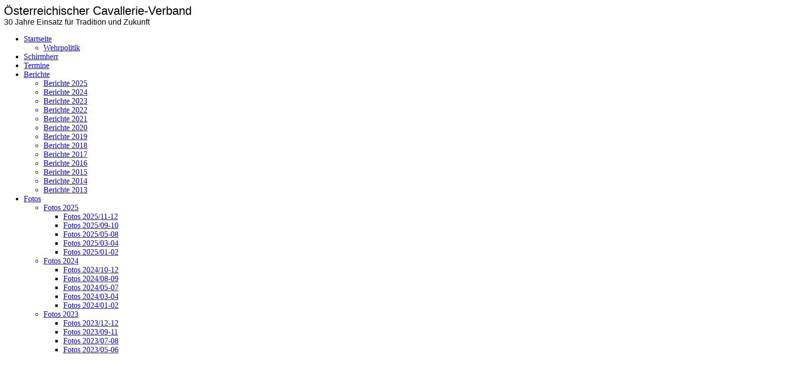

--- FILE ---
content_type: text/html; charset=utf-8
request_url: https://www.cavallerie-verband.at/Startseite/
body_size: 68262
content:
<!DOCTYPE html><html lang="de"><head><meta http-equiv="Content-Type" content="text/html; charset=UTF-8"><title>Österreichischer Cavallerie Verband - Startseite</title><meta name="description" content="Österreichs Kavallerie Traditionsverbände"><meta name="keywords" content="Tradition, Kavallerie, Österreich-Ungarn, Monarchie"><link href="https://www.cavallerie-verband.at/Startseite/" rel="canonical"><meta content="Österreichischer Cavallerie Verband - Startseite" property="og:title"><meta content="website" property="og:type"><meta content="https://www.cavallerie-verband.at/Startseite/" property="og:url"><meta content="https://www.cavallerie-verband.at/.cm4all/uproc.php/0/Alle_Seiten_Kopfteil/logogold4_180.jpg" property="og:image"/><script>
              window.beng = window.beng || {};
              window.beng.env = {
                language: "en",
                country: "US",
                mode: "deploy",
                context: "page",
                pageId: "000000227696",
                pageLanguage: "de",
                skeletonId: "",
                scope: "1491830",
                isProtected: false,
                navigationText: "Startseite",
                instance: "1",
                common_prefix: "https://web.w4ysites.com",
                design_common: "https://web.w4ysites.com/beng/designs/",
                design_template: "sys/cm_dh_083",
                path_design: "https://web.w4ysites.com/beng/designs/data/sys/cm_dh_083/",
                path_res: "https://web.w4ysites.com/res/",
                path_bengres: "https://web.w4ysites.com/beng/res/",
                masterDomain: "",
                preferredDomain: "",
                preprocessHostingUri: function(uri) {
                  
                    return uri || "";
                  
                },
                hideEmptyAreas: false
              };
            </script><script xmlns="http://www.w3.org/1999/xhtml" src="https://web.w4ysites.com/cm4all-beng-proxy/beng-proxy.js"></script><link xmlns="http://www.w3.org/1999/xhtml" rel="stylesheet" href="https://web.w4ysites.com/.cm4all/e/static/3rdparty/font-awesome/css/font-awesome.min.css"></link><link rel="stylesheet" type="text/css" href="https://web.w4ysites.com/.cm4all/res/static/libcm4all-js-widget/3.89.7/css/widget-runtime.css" />
<link rel="stylesheet" type="text/css" href="https://web.w4ysites.com/.cm4all/res/static/beng-editor/5.3.130/css/deploy.css" />
<link rel="stylesheet" type="text/css" href="https://web.w4ysites.com/.cm4all/res/static/libcm4all-js-widget/3.89.7/css/slideshow-common.css" />
<script src="https://web.w4ysites.com/.cm4all/res/static/jquery-1.7/jquery.js"></script><script src="https://web.w4ysites.com/.cm4all/res/static/prototype-1.7.3/prototype.js"></script><script src="https://web.w4ysites.com/.cm4all/res/static/jslib/1.4.1/js/legacy.js"></script><script src="https://web.w4ysites.com/.cm4all/res/static/libcm4all-js-widget/3.89.7/js/widget-runtime.js"></script>
<script src="https://web.w4ysites.com/.cm4all/res/static/libcm4all-js-widget/3.89.7/js/slideshow-common.js"></script>
<script src="https://web.w4ysites.com/.cm4all/res/static/beng-editor/5.3.130/js/deploy.js"></script>
<script type="text/javascript" src="https://web.w4ysites.com/.cm4all/uro/assets/js/uro-min.js"></script><link href="https://web.w4ysites.com/.cm4all/designs/static/sys/cm_dh_083/1707177605.39/css/main.css" rel="stylesheet" type="text/css"><meta name="viewport" content="width=device-width, initial-scale=1"><link href="https://web.w4ysites.com/.cm4all/designs/static/sys/cm_dh_083/1707177605.39/css/responsive.css" rel="stylesheet" type="text/css"><link href="https://web.w4ysites.com/.cm4all/designs/static/sys/cm_dh_083/1707177605.39/css/cm-templates-global-style.css" rel="stylesheet" type="text/css"><script type="text/javascript" src="https://web.w4ysites.com/.cm4all/designs/static/sys/cm_dh_083/1707177605.39/js/effects.js"></script><script type="text/javascript" src="https://web.w4ysites.com/.cm4all/designs/static/sys/cm_dh_083/1707177605.39/js/cm_template-focus-point.js"></script><link href="/.cm4all/handler.php/vars.css?v=20260121213235" type="text/css" rel="stylesheet"><style type="text/css">.cm-logo {background-image: url("/.cm4all/uproc.php/0/Alle_Seiten_Kopfteil/.Logo_August2021.JPG/picture-1200?_=17c0e967d60");
        background-position: 100% 50%;
background-size: auto 100%;
background-repeat: no-repeat;
      }</style><script type="text/javascript">window.cmLogoWidgetId = "W4YPRD_cm4all_com_widgets_Logo_2878134";
            window.cmLogoGetCommonWidget = function (){
                return new cm4all.Common.Widget({
            base    : "/Startseite/index.php/",
            session : "",
            frame   : "",
            path    : "W4YPRD_cm4all_com_widgets_Logo_2878134"
        })
            };
            window.logoConfiguration = {
                "cm-logo-x" : "100%",
        "cm-logo-y" : "50%",
        "cm-logo-v" : "2.0",
        "cm-logo-w" : "auto",
        "cm-logo-h" : "100%",
        "cm-logo-di" : "sys/cm_dh_083",
        "cm-logo-u" : "uro-service://",
        "cm-logo-k" : "%7B%22serviceId%22%3A%220%22%2C%22path%22%3A%22%2FAlle_Seiten_Kopfteil%22%2C%22name%22%3A%22Logo_August2021.JPG%22%2C%22type%22%3A%22image%2Fjpeg%22%2C%22size%22%3A%2236542%22%2C%22start%22%3A%2217c0e967d60%22%2C%22width%22%3A%22292%22%2C%22height%22%3A%22381%22%7D",
        "cm-logo-bc" : "",
        "cm-logo-ln" : "",
        "cm-logo-ln$" : "",
        "cm-logo-hi" : false
        ,
        _logoBaseUrl : "uro-service:\/\/",
        _logoPath : "%7B%22serviceId%22%3A%220%22%2C%22path%22%3A%22%2FAlle_Seiten_Kopfteil%22%2C%22name%22%3A%22Logo_August2021.JPG%22%2C%22type%22%3A%22image%2Fjpeg%22%2C%22size%22%3A%2236542%22%2C%22start%22%3A%2217c0e967d60%22%2C%22width%22%3A%22292%22%2C%22height%22%3A%22381%22%7D"
        };
          jQuery(document).ready(function() {
            var logoElement = jQuery(".cm-logo");
            logoElement.attr("role", "img");
            logoElement.attr("tabindex", "0");
            logoElement.attr("aria-label", "logo");
          });
        </script><link rel="shortcut icon" type="image/png" href="/.cm4all/sysdb/favicon/icon-32x32_d870487.png"/><link rel="shortcut icon" sizes="196x196" href="/.cm4all/sysdb/favicon/icon-196x196_d870487.png"/><link rel="apple-touch-icon" sizes="180x180" href="/.cm4all/sysdb/favicon/icon-180x180_d870487.png"/><link rel="apple-touch-icon" sizes="120x120" href="/.cm4all/sysdb/favicon/icon-120x120_d870487.png"/><link rel="apple-touch-icon" sizes="152x152" href="/.cm4all/sysdb/favicon/icon-152x152_d870487.png"/><link rel="apple-touch-icon" sizes="76x76" href="/.cm4all/sysdb/favicon/icon-76x76_d870487.png"/><meta name="msapplication-square70x70logo" content="/.cm4all/sysdb/favicon/icon-70x70_d870487.png"/><meta name="msapplication-square150x150logo" content="/.cm4all/sysdb/favicon/icon-150x150_d870487.png"/><meta name="msapplication-square310x310logo" content="/.cm4all/sysdb/favicon/icon-310x310_d870487.png"/><link rel="shortcut icon" type="image/png" href="/.cm4all/sysdb/favicon/icon-48x48_d870487.png"/><link rel="shortcut icon" type="image/png" href="/.cm4all/sysdb/favicon/icon-96x96_d870487.png"/><style id="cm_table_styles"></style><style id="cm_background_queries"></style><script type="application/x-cm4all-cookie-consent" data-code=""></script></head><body ondrop="return false;" class=" device-desktop cm-deploy cm-deploy-342 cm-deploy-4x"><div class="cm-background" data-cm-qa-bg="image"></div><div class="cm-background-video" data-cm-qa-bg="video"></div><div class="cm-background-effects" data-cm-qa-bg="effect"></div><div class="page_wrapper cm-templates-container"><div class="head_wrapper cm_can_be_empty"><div class="cm_can_be_empty cm-logo" id="logo"></div><div class="title_wrapper cm_can_be_empty cm-templates-title-container"><div class="title cm_can_be_empty cm-templates-heading__title" id="title" style=""><span style="font-family: Verdana, Verdana, Geneva, sans-serif; font-size: x-large;">Österreichischer Cavallerie-Verband</span><br></div><div class="subtitle cm_can_be_empty cm-templates-heading__subtitle" id="subtitle" style=""><span style="font-family: Verdana, Verdana, Geneva, sans-serif; font-size: medium;">30 Jahre Einsatz für Tradition und Zukunft</span></div></div></div><div class="mobile_navigation"><a href="javascript:void(0);"></a></div><div class="navigation_wrapper cm_with_forcesub" id="cm_navigation"><ul id="cm_mainnavigation"><li id="cm_navigation_pid_227696" class="cm_current cm_has_subnavigation"><a title="Startseite" href="/Startseite/" class="cm_anchor">Startseite</a><ul class="cm_subnavigation" id="cm_subnavigation_pid_227696"><li id="cm_navigation_pid_692056"><a title="Wehrpolitik" href="/Startseite/Wehrpolitik/" class="cm_anchor">Wehrpolitik</a></li></ul></li><li id="cm_navigation_pid_227693"><a title="Schirmherr" href="/Schirmherr/" class="cm_anchor">Schirmherr</a></li><li id="cm_navigation_pid_627946"><a title="Termine" href="/Termine/" class="cm_anchor">Termine</a></li><li id="cm_navigation_pid_227708" class="cm_has_subnavigation"><a title="Berichte" href="/Berichte/" class="cm_anchor">Berichte</a><ul class="cm_subnavigation" id="cm_subnavigation_pid_227708"><li id="cm_navigation_pid_1060200"><a title="Berichte 2025" href="/Berichte/Berichte-2025/" class="cm_anchor">Berichte 2025</a></li><li id="cm_navigation_pid_1015439"><a title="Berichte 2024" href="/Berichte/Berichte-2024/" class="cm_anchor">Berichte 2024</a></li><li id="cm_navigation_pid_976348"><a title="Berichte 2023" href="/Berichte/Berichte-2023/" class="cm_anchor">Berichte 2023</a></li><li id="cm_navigation_pid_947226"><a title="Berichte 2022" href="/Berichte/Berichte-2022/" class="cm_anchor">Berichte 2022</a></li><li id="cm_navigation_pid_903205"><a title="Berichte 2021" href="/Berichte/Berichte-2021/" class="cm_anchor">Berichte 2021</a></li><li id="cm_navigation_pid_831934"><a title="Berichte 2020" href="/Berichte/Berichte-2020/" class="cm_anchor">Berichte 2020</a></li><li id="cm_navigation_pid_727367"><a title="Berichte 2019" href="/Berichte/Berichte-2019/" class="cm_anchor">Berichte 2019</a></li><li id="cm_navigation_pid_628057"><a title="Berichte 2018" href="/Berichte/Berichte-2018/" class="cm_anchor">Berichte 2018</a></li><li id="cm_navigation_pid_628058"><a title="Berichte 2017" href="/Berichte/Berichte-2017/" class="cm_anchor">Berichte 2017</a></li><li id="cm_navigation_pid_632048"><a title="Berichte 2016" href="/Berichte/Berichte-2016/" class="cm_anchor">Berichte 2016</a></li><li id="cm_navigation_pid_628060"><a title="Berichte 2015" href="/Berichte/Berichte-2015/" class="cm_anchor">Berichte 2015</a></li><li id="cm_navigation_pid_628061"><a title="Berichte 2014" href="/Berichte/Berichte-2014/" class="cm_anchor">Berichte 2014</a></li><li id="cm_navigation_pid_628062"><a title="Berichte 2013" href="/Berichte/Berichte-2013/" class="cm_anchor">Berichte 2013</a></li></ul></li><li id="cm_navigation_pid_227694" class="cm_has_subnavigation"><a title="Fotos" href="/Fotos/" class="cm_anchor">Fotos</a><ul class="cm_subnavigation" id="cm_subnavigation_pid_227694"><li id="cm_navigation_pid_1060201" class="cm_has_subnavigation"><a title="Fotos 2025" href="/Fotos/Fotos-2025/" class="cm_anchor">Fotos 2025</a><ul class="cm_subnavigation" id="cm_subnavigation_pid_1060201"><li id="cm_navigation_pid_1091185"><a title="Fotos 2025/11-12" href="/Fotos/Fotos-2025/Fotos-202511-12/" class="cm_anchor">Fotos 2025/11-12</a></li><li id="cm_navigation_pid_1086270"><a title="Fotos 2025/09-10" href="/Fotos/Fotos-2025/Fotos-202509-10/" class="cm_anchor">Fotos 2025/09-10</a></li><li id="cm_navigation_pid_1071723"><a title="Fotos 2025/05-08" href="/Fotos/Fotos-2025/Fotos-202505-08/" class="cm_anchor">Fotos 2025/05-08</a></li><li id="cm_navigation_pid_1068598"><a title="Fotos 2025/03-04" href="/Fotos/Fotos-2025/Fotos-202503-04/" class="cm_anchor">Fotos 2025/03-04</a></li><li id="cm_navigation_pid_1060202"><a title="Fotos 2025/01-02" href="/Fotos/Fotos-2025/Fotos-202501-02/" class="cm_anchor">Fotos 2025/01-02</a></li></ul></li><li id="cm_navigation_pid_1015440" class="cm_has_subnavigation"><a title="Fotos 2024" href="/Fotos/Fotos-2024/" class="cm_anchor">Fotos 2024</a><ul class="cm_subnavigation" id="cm_subnavigation_pid_1015440"><li id="cm_navigation_pid_1051084"><a title="Fotos 2024/10-12" href="/Fotos/Fotos-2024/Fotos-202410-12/" class="cm_anchor">Fotos 2024/10-12</a></li><li id="cm_navigation_pid_1041197"><a title="Fotos 2024/08-09" href="/Fotos/Fotos-2024/Fotos-202408-09/" class="cm_anchor">Fotos 2024/08-09</a></li><li id="cm_navigation_pid_1033276"><a title="Fotos 2024/05-07" href="/Fotos/Fotos-2024/Fotos-202405-07/" class="cm_anchor">Fotos 2024/05-07</a></li><li id="cm_navigation_pid_1024654"><a title="Fotos 2024/03-04" href="/Fotos/Fotos-2024/Fotos-202403-04/" class="cm_anchor">Fotos 2024/03-04</a></li><li id="cm_navigation_pid_1015441"><a title="Fotos 2024/01-02" href="/Fotos/Fotos-2024/Fotos-202401-02/" class="cm_anchor">Fotos 2024/01-02</a></li></ul></li><li id="cm_navigation_pid_976349" class="cm_has_subnavigation"><a title="Fotos 2023" href="/Fotos/Fotos-2023/" class="cm_anchor">Fotos 2023</a><ul class="cm_subnavigation" id="cm_subnavigation_pid_976349"><li id="cm_navigation_pid_1011513"><a title="Fotos 2023/12-12" href="/Fotos/Fotos-2023/Fotos-202312-12/" class="cm_anchor">Fotos 2023/12-12</a></li><li id="cm_navigation_pid_1005867"><a title="Fotos 2023/09-11" href="/Fotos/Fotos-2023/Fotos-202309-11/" class="cm_anchor">Fotos 2023/09-11</a></li><li id="cm_navigation_pid_994920"><a title="Fotos 2023/07-08" href="/Fotos/Fotos-2023/Fotos-202307-08/" class="cm_anchor">Fotos 2023/07-08</a></li><li id="cm_navigation_pid_987961"><a title="Fotos 2023/05-06" href="/Fotos/Fotos-2023/Fotos-202305-06/" class="cm_anchor">Fotos 2023/05-06</a></li><li id="cm_navigation_pid_983576"><a title="Fotos 2023/04-04" href="/Fotos/Fotos-2023/Fotos-202304-04/" class="cm_anchor">Fotos 2023/04-04</a></li><li id="cm_navigation_pid_976350"><a title="Fotos 2023/01-03" href="/Fotos/Fotos-2023/Fotos-202301-03/" class="cm_anchor">Fotos 2023/01-03</a></li></ul></li><li id="cm_navigation_pid_947227" class="cm_has_subnavigation"><a title="Fotos 2022" href="/Fotos/Fotos-2022/" class="cm_anchor">Fotos 2022</a><ul class="cm_subnavigation" id="cm_subnavigation_pid_947227"><li id="cm_navigation_pid_970324"><a title="Fotos 2022/11-12" href="/Fotos/Fotos-2022/Fotos-202211-12/" class="cm_anchor">Fotos 2022/11-12</a></li><li id="cm_navigation_pid_968389"><a title="Fotos 2022/10-10" href="/Fotos/Fotos-2022/Fotos-202210-10/" class="cm_anchor">Fotos 2022/10-10</a></li><li id="cm_navigation_pid_964606"><a title="Fotos 2022/08-09" href="/Fotos/Fotos-2022/Fotos-202208-09/" class="cm_anchor">Fotos 2022/08-09</a></li><li id="cm_navigation_pid_961750"><a title="Fotos 2022/06-07" href="/Fotos/Fotos-2022/Fotos-202206-07/" class="cm_anchor">Fotos 2022/06-07</a></li><li id="cm_navigation_pid_958481"><a title="Fotos 2022/05-05" href="/Fotos/Fotos-2022/Fotos-202205-05/" class="cm_anchor">Fotos 2022/05-05</a></li><li id="cm_navigation_pid_956422"><a title="Fotos 2022/04-04 (2)" href="/Fotos/Fotos-2022/Fotos-202204-04-2/" class="cm_anchor">Fotos 2022/04-04 (2)</a></li><li id="cm_navigation_pid_954645"><a title="Fotos 2022/04-04 (1)" href="/Fotos/Fotos-2022/Fotos-202204-04-1/" class="cm_anchor">Fotos 2022/04-04 (1)</a></li><li id="cm_navigation_pid_947228"><a title="Fotos 2022/03-03" href="/Fotos/Fotos-2022/Fotos-202203-03/" class="cm_anchor">Fotos 2022/03-03</a></li><li id="cm_navigation_pid_953467"><a title="Fotos 2022/01-02" href="/Fotos/Fotos-2022/Fotos-202201-02/" class="cm_anchor">Fotos 2022/01-02</a></li></ul></li><li id="cm_navigation_pid_911490" class="cm_has_subnavigation"><a title="Fotos 2021" href="/Fotos/Fotos-2021/" class="cm_anchor">Fotos 2021</a><ul class="cm_subnavigation" id="cm_subnavigation_pid_911490"><li id="cm_navigation_pid_941480"><a title="Fotos 2021/11-12" href="/Fotos/Fotos-2021/Fotos-202111-12/" class="cm_anchor">Fotos 2021/11-12</a></li><li id="cm_navigation_pid_938186"><a title="Fotos 2021/10-10" href="/Fotos/Fotos-2021/Fotos-202110-10/" class="cm_anchor">Fotos 2021/10-10</a></li><li id="cm_navigation_pid_936309"><a title="Fotos 2021/07-09" href="/Fotos/Fotos-2021/Fotos-202107-09/" class="cm_anchor">Fotos 2021/07-09</a></li><li id="cm_navigation_pid_930545"><a title="Fotos 2021/01-06" href="/Fotos/Fotos-2021/Fotos-202101-06/" class="cm_anchor">Fotos 2021/01-06</a></li></ul></li><li id="cm_navigation_pid_834714" class="cm_has_subnavigation"><a title="Fotos 2020" href="/Fotos/Fotos-2020/" class="cm_anchor">Fotos 2020</a><ul class="cm_subnavigation" id="cm_subnavigation_pid_834714"><li id="cm_navigation_pid_834715"><a title="Fotos 2020/01-12" href="/Fotos/Fotos-2020/Fotos-202001-12/" class="cm_anchor">Fotos 2020/01-12</a></li></ul></li><li id="cm_navigation_pid_727365" class="cm_has_subnavigation"><a title="Fotos 2019" href="/Fotos/Fotos-2019/" class="cm_anchor">Fotos 2019</a><ul class="cm_subnavigation" id="cm_subnavigation_pid_727365"><li id="cm_navigation_pid_808647"><a title="Fotos 2019/12-12" href="/Fotos/Fotos-2019/Fotos-201912-12/" class="cm_anchor">Fotos 2019/12-12</a></li><li id="cm_navigation_pid_802339"><a title="Fotos 2019/11-11" href="/Fotos/Fotos-2019/Fotos-201911-11/" class="cm_anchor">Fotos 2019/11-11</a></li><li id="cm_navigation_pid_790938"><a title="Fotos 2019/10-10" href="/Fotos/Fotos-2019/Fotos-201910-10/" class="cm_anchor">Fotos 2019/10-10</a></li><li id="cm_navigation_pid_786244"><a title="Fotos 2019/09-09" href="/Fotos/Fotos-2019/Fotos-201909-09/" class="cm_anchor">Fotos 2019/09-09</a></li><li id="cm_navigation_pid_765645"><a title="Fotos 2019/06-08" href="/Fotos/Fotos-2019/Fotos-201906-08/" class="cm_anchor">Fotos 2019/06-08</a></li><li id="cm_navigation_pid_760855"><a title="Fotos 2019/05-05" href="/Fotos/Fotos-2019/Fotos-201905-05/" class="cm_anchor">Fotos 2019/05-05</a></li><li id="cm_navigation_pid_749658"><a title="Fotos 2019/04-04" href="/Fotos/Fotos-2019/Fotos-201904-04/" class="cm_anchor">Fotos 2019/04-04</a></li><li id="cm_navigation_pid_744320"><a title="Fotos 2019/03-03" href="/Fotos/Fotos-2019/Fotos-201903-03/" class="cm_anchor">Fotos 2019/03-03</a></li><li id="cm_navigation_pid_727366"><a title="Fotos 2019/01-02" href="/Fotos/Fotos-2019/Fotos-201901-02/" class="cm_anchor">Fotos 2019/01-02</a></li></ul></li><li id="cm_navigation_pid_627929" class="cm_has_subnavigation"><a title="Fotos 2018" href="/Fotos/Fotos-2018/" class="cm_anchor">Fotos 2018</a><ul class="cm_subnavigation" id="cm_subnavigation_pid_627929"><li id="cm_navigation_pid_715394"><a title="Fotos 2018/12-12" href="/Fotos/Fotos-2018/Fotos-201812-12/" class="cm_anchor">Fotos 2018/12-12</a></li><li id="cm_navigation_pid_704108"><a title="Fotos 2018/11-11" href="/Fotos/Fotos-2018/Fotos-201811-11/" class="cm_anchor">Fotos 2018/11-11</a></li><li id="cm_navigation_pid_699842"><a title="Fotos 2018/10-10" href="/Fotos/Fotos-2018/Fotos-201810-10/" class="cm_anchor">Fotos 2018/10-10</a></li><li id="cm_navigation_pid_692049"><a title="Fotos 2018/08-09" href="/Fotos/Fotos-2018/Fotos-201808-09/" class="cm_anchor">Fotos 2018/08-09</a></li><li id="cm_navigation_pid_663149"><a title="Fotos 2018/06-07" href="/Fotos/Fotos-2018/Fotos-201806-07/" class="cm_anchor">Fotos 2018/06-07</a></li><li id="cm_navigation_pid_647580"><a title="Fotos 2018/03-05" href="/Fotos/Fotos-2018/Fotos-201803-05/" class="cm_anchor">Fotos 2018/03-05</a></li><li id="cm_navigation_pid_627930"><a title="Fotos 2018/01-02" href="/Fotos/Fotos-2018/Fotos-201801-02/" class="cm_anchor">Fotos 2018/01-02</a></li></ul></li><li id="cm_navigation_pid_628063" class="cm_has_subnavigation"><a title="Fotos 2017" href="/Fotos/Fotos-2017/" class="cm_anchor">Fotos 2017</a><ul class="cm_subnavigation" id="cm_subnavigation_pid_628063"><li id="cm_navigation_pid_628064"><a title="Fotos 2017/07-12" href="/Fotos/Fotos-2017/Fotos-201707-12/" class="cm_anchor">Fotos 2017/07-12</a></li><li id="cm_navigation_pid_628065"><a title="Fotos 2017/01-06" href="/Fotos/Fotos-2017/Fotos-201701-06/" class="cm_anchor">Fotos 2017/01-06</a></li></ul></li><li id="cm_navigation_pid_628066" class="cm_has_subnavigation"><a title="Fotos 2016" href="/Fotos/Fotos-2016/" class="cm_anchor">Fotos 2016</a><ul class="cm_subnavigation" id="cm_subnavigation_pid_628066"><li id="cm_navigation_pid_628067"><a title="Fotos 2016/05-12" href="/Fotos/Fotos-2016/Fotos-201605-12/" class="cm_anchor">Fotos 2016/05-12</a></li><li id="cm_navigation_pid_628068"><a title="Fotos 2016/01-04" href="/Fotos/Fotos-2016/Fotos-201601-04/" class="cm_anchor">Fotos 2016/01-04</a></li></ul></li><li id="cm_navigation_pid_628069" class="cm_has_subnavigation"><a title="Fotos 2015" href="/Fotos/Fotos-2015/" class="cm_anchor">Fotos 2015</a><ul class="cm_subnavigation" id="cm_subnavigation_pid_628069"><li id="cm_navigation_pid_628070"><a title="Fotos 2015/10-12" href="/Fotos/Fotos-2015/Fotos-201510-12/" class="cm_anchor">Fotos 2015/10-12</a></li><li id="cm_navigation_pid_628071"><a title="Fotos 2015/06-09" href="/Fotos/Fotos-2015/Fotos-201506-09/" class="cm_anchor">Fotos 2015/06-09</a></li><li id="cm_navigation_pid_628072"><a title="Fotos 2015/01-05" href="/Fotos/Fotos-2015/Fotos-201501-05/" class="cm_anchor">Fotos 2015/01-05</a></li></ul></li><li id="cm_navigation_pid_628073" class="cm_has_subnavigation"><a title="Fotos 2014" href="/Fotos/Fotos-2014/" class="cm_anchor">Fotos 2014</a><ul class="cm_subnavigation" id="cm_subnavigation_pid_628073"><li id="cm_navigation_pid_628074"><a title="Fotos 2014/07-12" href="/Fotos/Fotos-2014/Fotos-201407-12/" class="cm_anchor">Fotos 2014/07-12</a></li><li id="cm_navigation_pid_628075"><a title="Fotos 2014/05-06" href="/Fotos/Fotos-2014/Fotos-201405-06/" class="cm_anchor">Fotos 2014/05-06</a></li><li id="cm_navigation_pid_628076"><a title="Fotos 2014/03-04" href="/Fotos/Fotos-2014/Fotos-201403-04/" class="cm_anchor">Fotos 2014/03-04</a></li><li id="cm_navigation_pid_628077"><a title="Fotos 2014/01-02" href="/Fotos/Fotos-2014/Fotos-201401-02/" class="cm_anchor">Fotos 2014/01-02</a></li></ul></li><li id="cm_navigation_pid_628078"><a title="Fotos 2013" href="/Fotos/Fotos-2013/" class="cm_anchor">Fotos 2013</a></li><li id="cm_navigation_pid_628079"><a title="Fotos 2007-2012" href="/Fotos/Fotos-2007-2012/" class="cm_anchor">Fotos 2007-2012</a></li><li id="cm_navigation_pid_838826"><a title="Tradition &amp; Kunst" href="/Fotos/Tradition-Kunst/" class="cm_anchor">Tradition &amp; Kunst</a></li></ul></li><li id="cm_navigation_pid_227695"><a title="Mitglieder" href="/Mitglieder/" class="cm_anchor">Mitglieder</a></li><li id="cm_navigation_pid_227748"><a title="Vorstand" href="/Vorstand/" class="cm_anchor">Vorstand</a></li><li id="cm_navigation_pid_846653"><a title="Ausbildung" href="/Ausbildung/" class="cm_anchor">Ausbildung</a></li><li id="cm_navigation_pid_227742"><a title="Downloads" href="/Downloads/" class="cm_anchor">Downloads</a></li><li id="cm_navigation_pid_983444"><a title="Links" href="/Links/" class="cm_anchor">Links</a></li><li id="cm_navigation_pid_227692"><a title="Kontakt" href="/Kontakt/" class="cm_anchor">Kontakt</a></li><li id="cm_navigation_pid_627945"><a title="Impressum" href="/Impressum/" class="cm_anchor">Impressum</a></li></ul></div><div class="cm-template-keyvisual__media cm_can_be_empty cm-kv-0" id="keyvisual"></div><div class="cm-template-content content_wrapper"><div class="cm-template-content__main design-content design_content cm-templates-text" id="content_main" data-cm-hintable="yes"><h1><span style="color: #000080; font-size: large;">Willkommen auf der Webseite des ÖstCavVerb <br></span><br></h1><h2 class="cm-h1"><span style="font-size: medium;">Wer sind wir und was wollen wir:</span></h2><h2 class="cm-h1"><span style='font-family: "Trebuchet MS", Helvetica, sans-serif; font-size: medium; font-weight: normal;'>Der   ÖstCavVerb   ist der   Dachverband   der in   Österreich  etablierten berittenen Kavallerie- Traditionsverbände  und unterstützt und koordiniert diese bei ihrem Einsatz zur Bewahrung der Militärtradition Altösterreichs.</span></h2><h2 class="cm-h1"><span style='font-family: "Trebuchet MS", Helvetica, sans-serif; font-size: medium; font-weight: normal;'>Exercierseminare zu Pferd und zu Fuß und die Abhaltung von Gedenk- und Friedensritten sowie Gedenkveranstaltungen machen Geschichte erlebbar. </span></h2><h2 class="cm-h1"><span style='font-family: "Trebuchet MS", Helvetica, sans-serif; font-size: medium; font-weight: normal;'>Der ÖstCavVerb ist als "wehrpolitisch relevant" anerkannt und bekennt sich zu den Zielsetzungen und Aufgaben des Österreichischen Bundesheeres (siehe auch </span><a href="/Startseite/Wehrpolitik/" style='font-family: "Trebuchet MS", Helvetica, sans-serif; font-size: medium; font-weight: normal;' class="cm_anchor">Wehrpolitik</a><span style='font-family: "Trebuchet MS", Helvetica, sans-serif; font-size: medium; font-weight: normal;'> ).</span></h2><h2 class="cm-h1"><strong style='font-family: "Trebuchet MS", Helvetica, sans-serif; font-size: medium;'>Besuchen Sie unseren YouTube-Kanal </strong><span style='font-family: "Trebuchet MS", Helvetica, sans-serif; font-size: medium; font-weight: normal;'>und sehen Sie Videos von Veranstaltungen des ÖstCavVerb und seiner Mitgliedsregimenter:</span></h2><div class="clearFloating" style="clear:both;height: 0px; width: auto;"></div><div id="widgetcontainer_W4YPRD_com_cm4all_wdn_Button_6936789" class="
				    cm_widget_block
					cm_widget com_cm4all_wdn_Button cm_widget_block_center" style="width:100%; max-width:100%; "><div class="cm_widget_anchor"><a name="W4YPRD_com_cm4all_wdn_Button_6936789" id="widgetanchor_W4YPRD_com_cm4all_wdn_Button_6936789"><!--com.cm4all.wdn.Button--></a></div><script type="text/javascript">
window.cm4all.widgets.register( '/Startseite/index.php/', '', '', 'W4YPRD_com_cm4all_wdn_Button_6936789');
</script>
		<script type="text/javascript">
	(function() {

		var links = ["@\/css\/show.min.css?v=15.css"];
		for( var i=0; i<links.length; i++) {
			if( links[i].indexOf( '@')==0) {
				links[i] = "/.cm4all/widgetres.php/com.cm4all.wdn.Button/" + links[i].substring( 2);
			} else if( links[i].indexOf( '/')!=0) {
				links[i] = window.cm4all.widgets[ 'W4YPRD_com_cm4all_wdn_Button_6936789'].url( links[i]);
			}
		}
		cm4all.Common.loadCss( links);

		var scripts = [];
		for( var i=0; i<scripts.length; i++) {
			if( scripts[i].indexOf( '@')==0) {
				scripts[i] = "/.cm4all/widgetres.php/com.cm4all.wdn.Button/" + scripts[i].substring( 2);
			} else if( scripts[i].indexOf( '/')!=0) {
				scripts[i] = window.cm4all.widgets[ 'W4YPRD_com_cm4all_wdn_Button_6936789'].url( scripts[i]);
			}
		}

		var deferred = jQuery.Deferred();
		window.cm4all.widgets[ 'W4YPRD_com_cm4all_wdn_Button_6936789'].ready = (function() {
			var ready = function ready( handler) {
				deferred.done( handler);
			};
			return deferred.promise( ready);
		})();
		cm4all.Common.requireLibrary( scripts, function() {
			deferred.resolveWith( window.cm4all.widgets[ 'W4YPRD_com_cm4all_wdn_Button_6936789']);
		});
	})();
</script>    <a
      class="cm-widget-button_2 cm-w_btn-hover-none "
      id="C_W4YPRD_com_cm4all_wdn_Button_6936789__-base"
       href="https://www.youtube.com/channel/UC1p3Jv8hMSJ8wM840VDFaCQ/videos" target="_blank" rel="noopener noreferrer external"    style="
      border-radius: 29px;border-color: rgba(0,0,128,1);background-color: rgba(146,168,195,1);padding: 9px 15px;width: 220px;font-size: inherit;    "
      >
    <span
      style="color: rgba(255,0,0,1);"
    >=&gt; Zum YouTube-Kanal</span>
  </a>

  
</div><p><br></p><p><span style='font-family: "Lucida Sans Unicode", "Lucida Grande", sans-serif; font-weight: bold;'>Aktuelles:</span></p><ul><li><span style='font-family: "Trebuchet MS", Helvetica, sans-serif;'><strong>Baron von Stimpfl-Abele, Prokurator des St.Georgs-Ordens, verfasste ein Essay mit dem Titel "Die Metastasen des Zeitgeistes", erschienen am 28.05.2025: =&gt; </strong></span><a href="https://www.die-tagespost.de/kultur/feuilleton/die-metastasen-des-zeitgeistes-art-263801" target="_blank" rel="noreferrer noopener" class="cm_anchor"><span style="font-weight: bold;">Link zum Artikel</span><strong> </strong></a></li></ul><p><br></p><ul><li><strong>Neu</strong><strong>es Werk von Major i.TR Mag. Georg (Frhr.v.) Reichlin-Meldegg, Mitglied der RAD 2<br></strong><span style="font-weight: bold;">"Erstürmte Festung - Krieg und Liebe in Zeiten von Cholera und Typhus"</span><br><span style="font-size: 14px;"><em>(</em></span><span style="font-size: 14px;"><em>Das Buch kann über den Buchhandel oder direkt beim Weishaupt Verlag bezogen werden)</em></span></li></ul><div class="clearFloating" style="clear:both;height: 0px; width: auto;"></div><div id="widgetcontainer_W4YPRD_cm4all_com_widgets_DownloadWidget_6664129" class="
				    cm_widget_block
					cm_widget cm4all_com_widgets_DownloadWidget cm_widget_block_center" style="width:100%; max-width:100%; "><div class="cm_widget_anchor"><a name="W4YPRD_cm4all_com_widgets_DownloadWidget_6664129" id="widgetanchor_W4YPRD_cm4all_com_widgets_DownloadWidget_6664129"><!--cm4all.com.widgets.DownloadWidget--></a></div><script type="text/javascript">Common.loadCss("/.cm4all/widgetres.php/cm4all.com.widgets.DownloadWidget//show.css?v=3.3.30");</script><div style="width:100%;" class="widget-wide cm-download-widget"><table style="max-width:100%;"><tr><td><a href="/.cm4all/uproc.php/0/Startseite/Reichlin_Belagerung_Pappband_RAL1018.pdf?cdp=a&amp;_=1785f0052c0"  ><img style="border:none;" src="/.cm4all/widgetres.php/cm4all.com.widgets.DownloadWidget/mime_pdf.png?v=3.3.30"></a></td><td><a href="/.cm4all/uproc.php/0/Startseite/Reichlin_Belagerung_Pappband_RAL1018.pdf?cdp=a&_=1785f0052c0">Reichlin_Belagerung_Pappband_RAL1018.pdf</a> (344.6KB)</td></tr></table></div><div style="width:100%;" class="widget-small cm-download-widget"><table style="max-width:100%;"><tr><td><a href="/.cm4all/uproc.php/0/Startseite/Reichlin_Belagerung_Pappband_RAL1018.pdf?cdp=a&amp;_=1785f0052c0"  ><img style="border:none;" src="/.cm4all/widgetres.php/cm4all.com.widgets.DownloadWidget/mime_pdf.png?v=3.3.30"></a></td><td><a href="/.cm4all/uproc.php/0/Startseite/Reichlin_Belagerung_Pappband_RAL1018.pdf?cdp=a&_=1785f0052c0">Reichlin_Belagerung_Pappband_RAL1018.pdf</a> (344.6KB)</td></tr></table></div></div><div class="clearFloating" style="clear:both;height: 0px; width: auto;"></div><div id="widgetcontainer_W4YPRD_com_cm4all_wdn_PhotoGallery_6664133" class="
				    cm_widget_block
					cm_widget com_cm4all_wdn_PhotoGallery cm_widget_block_center" style="width:100%; max-width:100%; "><div class="cm_widget_anchor"><a name="W4YPRD_com_cm4all_wdn_PhotoGallery_6664133" id="widgetanchor_W4YPRD_com_cm4all_wdn_PhotoGallery_6664133"><!--com.cm4all.wdn.PhotoGallery--></a></div><script type="text/javascript">
window.cm4all.widgets.register( '/Startseite/index.php/', '', '', 'W4YPRD_com_cm4all_wdn_PhotoGallery_6664133');
</script>
		<script type="text/javascript">
	(function() {

		var links = ["@\/3rd\/photoswipe-4.1.2\/photoswipe.css","@\/css\/show-lightbox.min.css?version=63.css","@\/css\/show-gallery.min.css?version=63.css"];
		for( var i=0; i<links.length; i++) {
			if( links[i].indexOf( '@')==0) {
				links[i] = "/.cm4all/widgetres.php/com.cm4all.wdn.PhotoGallery/" + links[i].substring( 2);
			} else if( links[i].indexOf( '/')!=0) {
				links[i] = window.cm4all.widgets[ 'W4YPRD_com_cm4all_wdn_PhotoGallery_6664133'].url( links[i]);
			}
		}
		cm4all.Common.loadCss( links);

		var scripts = ["@\/js\/show.min.js?version=63.js","@\/3rd\/photoswipe-4.1.2\/photoswipe.min.js","@\/js\/show-lightbox.min.js?version=63.js","@\/js\/show-gallery.min.js?version=63.js"];
		for( var i=0; i<scripts.length; i++) {
			if( scripts[i].indexOf( '@')==0) {
				scripts[i] = "/.cm4all/widgetres.php/com.cm4all.wdn.PhotoGallery/" + scripts[i].substring( 2);
			} else if( scripts[i].indexOf( '/')!=0) {
				scripts[i] = window.cm4all.widgets[ 'W4YPRD_com_cm4all_wdn_PhotoGallery_6664133'].url( scripts[i]);
			}
		}

		var deferred = jQuery.Deferred();
		window.cm4all.widgets[ 'W4YPRD_com_cm4all_wdn_PhotoGallery_6664133'].ready = (function() {
			var ready = function ready( handler) {
				deferred.done( handler);
			};
			return deferred.promise( ready);
		})();
		cm4all.Common.requireLibrary( scripts, function() {
			deferred.resolveWith( window.cm4all.widgets[ 'W4YPRD_com_cm4all_wdn_PhotoGallery_6664133']);
		});
	})();
</script><!-- PhotoAlbum -->
<script type="text/javascript">
    (function() {
    if (document.querySelector('link[href*="/font-awesome."], link[href*="/e/Bundle/"]')) {
      return;
    }

    var request = new XMLHttpRequest();
    request.open('GET', '//cdn-eu.c4t.cc/font-awesome,version=4?format=json', true);
    request.onload = function() {
      if (request.status >= 200 && request.status < 400) {
        var data = JSON.parse(request.responseText);
        if (data && data.resources && Array.isArray(data.resources.css)) {
          window.Common.loadCss(data.resources.css);
        }
      }
    };
    request.send();
  })();
</script>

<div
  class="cm-widget_photoalbum cm-w_pha-gallery"
  style="opacity: 0;"
  id="C_W4YPRD_com_cm4all_wdn_PhotoGallery_6664133__-photos"
>
  
  
<!-- PhotoGallery -->
<div
  class="cm-w_pha-list cm-w_pha-m cm-w_pha-lightbox cm-w_pha-polaroid"
  style=""
>
  <div class='cm-w_pha-item' data-index='0'   data-title="Heranf&uuml;hren einer Kal. 30,5 Granate zum Gesch&uuml;tz"><div class='cm-w_pha-uro-item'>  <picture><source srcset="/.cm4all/uproc.php/0/Startseite/.Heranf%C3%BChren%20einer%20Kal.%2030%2C5%20Granate%20zum%20Gesch%C3%BCtz.jpeg/picture-1600?_=1785f006260 1x, /.cm4all/uproc.php/0/Startseite/.Heranf%C3%BChren%20einer%20Kal.%2030%2C5%20Granate%20zum%20Gesch%C3%BCtz.jpeg/picture-2600?_=1785f006260 2x" media="(min-width:800px)"><source srcset="/.cm4all/uproc.php/0/Startseite/.Heranf%C3%BChren%20einer%20Kal.%2030%2C5%20Granate%20zum%20Gesch%C3%BCtz.jpeg/picture-1200?_=1785f006260 1x, /.cm4all/uproc.php/0/Startseite/.Heranf%C3%BChren%20einer%20Kal.%2030%2C5%20Granate%20zum%20Gesch%C3%BCtz.jpeg/picture-1600?_=1785f006260 2x" media="(min-width:600px)"><source srcset="/.cm4all/uproc.php/0/Startseite/.Heranf%C3%BChren%20einer%20Kal.%2030%2C5%20Granate%20zum%20Gesch%C3%BCtz.jpeg/picture-800?_=1785f006260 1x, /.cm4all/uproc.php/0/Startseite/.Heranf%C3%BChren%20einer%20Kal.%2030%2C5%20Granate%20zum%20Gesch%C3%BCtz.jpeg/picture-1200?_=1785f006260 2x" media="(min-width:400px)"><source srcset="/.cm4all/uproc.php/0/Startseite/.Heranf%C3%BChren%20einer%20Kal.%2030%2C5%20Granate%20zum%20Gesch%C3%BCtz.jpeg/picture-400?_=1785f006260 1x, /.cm4all/uproc.php/0/Startseite/.Heranf%C3%BChren%20einer%20Kal.%2030%2C5%20Granate%20zum%20Gesch%C3%BCtz.jpeg/picture-800?_=1785f006260 2x" media="(min-width:200px)"><source srcset="/.cm4all/uproc.php/0/Startseite/.Heranf%C3%BChren%20einer%20Kal.%2030%2C5%20Granate%20zum%20Gesch%C3%BCtz.jpeg/picture-200?_=1785f006260 1x, /.cm4all/uproc.php/0/Startseite/.Heranf%C3%BChren%20einer%20Kal.%2030%2C5%20Granate%20zum%20Gesch%C3%BCtz.jpeg/picture-400?_=1785f006260 2x" media="(min-width:100px)"><img src="/.cm4all/uproc.php/0/Startseite/.Heranf%C3%BChren%20einer%20Kal.%2030%2C5%20Granate%20zum%20Gesch%C3%BCtz.jpeg/picture-200?_=1785f006260" data-uro-original="/.cm4all/uproc.php/0/Startseite/Heranf%C3%BChren%20einer%20Kal.%2030%2C5%20Granate%20zum%20Gesch%C3%BCtz.jpeg?_=1785f006260" onerror="uroGlobal().util.error(this, '', 'uro-widget')" data-uro-width="2739" data-uro-height="1884" alt="Heranf&amp;uuml;hren einer Kal. 30,5 Granate zum Gesch&amp;uuml;tz"></picture></div><div class='cm-w_pha-title'><span>Heranf&uuml;hren einer Kal. 30,5 Granate zum Gesch&uuml;tz</span></div></div><div class='cm-w_pha-item' data-index='1'   data-title="Ladevorgang bei einem Skoda M&ouml;rser 30,5 cm vor Prszemysl 1914"><div class='cm-w_pha-uro-item'>  <picture><source srcset="/.cm4all/uproc.php/0/Startseite/.Ladevorgang%20bei%20einem%20Skoda%20M%C3%B6rser%2030%2C5%20cm%20vor%20Prszemysl%201914.jpeg/picture-1600?_=1785f005a90 1x, /.cm4all/uproc.php/0/Startseite/.Ladevorgang%20bei%20einem%20Skoda%20M%C3%B6rser%2030%2C5%20cm%20vor%20Prszemysl%201914.jpeg/picture-2600?_=1785f005a90 2x" media="(min-width:800px)"><source srcset="/.cm4all/uproc.php/0/Startseite/.Ladevorgang%20bei%20einem%20Skoda%20M%C3%B6rser%2030%2C5%20cm%20vor%20Prszemysl%201914.jpeg/picture-1200?_=1785f005a90 1x, /.cm4all/uproc.php/0/Startseite/.Ladevorgang%20bei%20einem%20Skoda%20M%C3%B6rser%2030%2C5%20cm%20vor%20Prszemysl%201914.jpeg/picture-1600?_=1785f005a90 2x" media="(min-width:600px)"><source srcset="/.cm4all/uproc.php/0/Startseite/.Ladevorgang%20bei%20einem%20Skoda%20M%C3%B6rser%2030%2C5%20cm%20vor%20Prszemysl%201914.jpeg/picture-800?_=1785f005a90 1x, /.cm4all/uproc.php/0/Startseite/.Ladevorgang%20bei%20einem%20Skoda%20M%C3%B6rser%2030%2C5%20cm%20vor%20Prszemysl%201914.jpeg/picture-1200?_=1785f005a90 2x" media="(min-width:400px)"><source srcset="/.cm4all/uproc.php/0/Startseite/.Ladevorgang%20bei%20einem%20Skoda%20M%C3%B6rser%2030%2C5%20cm%20vor%20Prszemysl%201914.jpeg/picture-400?_=1785f005a90 1x, /.cm4all/uproc.php/0/Startseite/.Ladevorgang%20bei%20einem%20Skoda%20M%C3%B6rser%2030%2C5%20cm%20vor%20Prszemysl%201914.jpeg/picture-800?_=1785f005a90 2x" media="(min-width:200px)"><source srcset="/.cm4all/uproc.php/0/Startseite/.Ladevorgang%20bei%20einem%20Skoda%20M%C3%B6rser%2030%2C5%20cm%20vor%20Prszemysl%201914.jpeg/picture-200?_=1785f005a90 1x, /.cm4all/uproc.php/0/Startseite/.Ladevorgang%20bei%20einem%20Skoda%20M%C3%B6rser%2030%2C5%20cm%20vor%20Prszemysl%201914.jpeg/picture-400?_=1785f005a90 2x" media="(min-width:100px)"><img src="/.cm4all/uproc.php/0/Startseite/.Ladevorgang%20bei%20einem%20Skoda%20M%C3%B6rser%2030%2C5%20cm%20vor%20Prszemysl%201914.jpeg/picture-200?_=1785f005a90" data-uro-original="/.cm4all/uproc.php/0/Startseite/Ladevorgang%20bei%20einem%20Skoda%20M%C3%B6rser%2030%2C5%20cm%20vor%20Prszemysl%201914.jpeg?_=1785f005a90" onerror="uroGlobal().util.error(this, '', 'uro-widget')" data-uro-width="2714" data-uro-height="1783" alt="Ladevorgang bei einem Skoda M&amp;ouml;rser 30,5 cm vor Prszemysl 1914"></picture></div><div class='cm-w_pha-title'><span>Ladevorgang bei einem Skoda M&ouml;rser 30,5 cm vor Prszemysl 1914</span></div></div></div>

<!-- /PhotoGallery -->

  
</div>
<script type="text/javascript">
(function () {
  'use strict';
  var options = {
    imagesLeft:  0,
    imagesCount: 2,
    cPrefix: 'C_W4YPRD_com_cm4all_wdn_PhotoGallery_6664133__',
    containerId: 'C_W4YPRD_com_cm4all_wdn_PhotoGallery_6664133__-photos',
    cClass: 'cm-w_pha',
    cPath: 'W4YPRD_com_cm4all_wdn_PhotoGallery_6664133',
    endpoint: {
      photos: window.cm4all.widgets['W4YPRD_com_cm4all_wdn_PhotoGallery_6664133'].url('photos')
    },
    isPreview: undefined
  };
  var lgtboxOptions = {
    debug: options.debug,
    isShowTitle: true,
    text: {"error":"Das Bild konnte nicht geladen werden."},
    templateId: 'cm-widget_photoalbum-lightbox',
    endpoint: {
      photoswipeTemplate: window.cm4all.widgets['W4YPRD_com_cm4all_wdn_PhotoGallery_6664133'].url('lightbox')
    }
  };
  window.cm4all.widgets['W4YPRD_com_cm4all_wdn_PhotoGallery_6664133'].ready(function() {
    var photoAlbum = new window.cm4widget.photoalbum.PhotoGallery(options);    photoAlbum.init();
    if(typeof lgtboxOptions === "object") {
      var lgtbox = new window.cm4widget.photoalbum.PhotoLightBox(photoAlbum, lgtboxOptions);
      lgtbox.init();
    }
  })
}());
</script>
<!-- /PhotoAlbum -->
</div><p><br></p><ul><li><strong>Buch von Christoph Matzl "Karl von Habsburg - Kaiserenkel zwischen den Zeiten"<br>Bestellformular:</strong></li></ul><div class="clearFloating" style="clear:both;height: 0px; width: auto;"></div><div id="widgetcontainer_W4YPRD_cm4all_com_widgets_DownloadWidget_6489330" class="
				    cm_widget_block
					cm_widget cm4all_com_widgets_DownloadWidget cm_widget_block_center" style="width:100%; max-width:100%; "><div class="cm_widget_anchor"><a name="W4YPRD_cm4all_com_widgets_DownloadWidget_6489330" id="widgetanchor_W4YPRD_cm4all_com_widgets_DownloadWidget_6489330"><!--cm4all.com.widgets.DownloadWidget--></a></div><script type="text/javascript">Common.loadCss("/.cm4all/widgetres.php/cm4all.com.widgets.DownloadWidget//show.css?v=3.3.30");</script><div style="width:100%;" class="widget-wide cm-download-widget"><table style="max-width:100%;"><tr><td><a href="/.cm4all/uproc.php/0/Startseite/Buch%20Kaiserenkel%20zwischen%20den%20Zeiten%20%20Bestellformular.pdf?cdp=a&amp;_=17614a02018"  ><img style="border:none;" src="/.cm4all/widgetres.php/cm4all.com.widgets.DownloadWidget/mime_pdf.png?v=3.3.30"></a></td><td><a href="/.cm4all/uproc.php/0/Startseite/Buch%20Kaiserenkel%20zwischen%20den%20Zeiten%20%20Bestellformular.pdf?cdp=a&_=17614a02018">Buch Kaiserenkel zwischen den Zeiten  Bestellformular.pdf</a> (33.03KB)</td></tr></table></div><div style="width:100%;" class="widget-small cm-download-widget"><table style="max-width:100%;"><tr><td><a href="/.cm4all/uproc.php/0/Startseite/Buch%20Kaiserenkel%20zwischen%20den%20Zeiten%20%20Bestellformular.pdf?cdp=a&amp;_=17614a02018"  ><img style="border:none;" src="/.cm4all/widgetres.php/cm4all.com.widgets.DownloadWidget/mime_pdf.png?v=3.3.30"></a></td><td><a href="/.cm4all/uproc.php/0/Startseite/Buch%20Kaiserenkel%20zwischen%20den%20Zeiten%20%20Bestellformular.pdf?cdp=a&_=17614a02018">Buch Kaiserenkel zwischen den Zeiten  Bestellformular.pdf</a> (33.03KB)</td></tr></table></div></div><p><span style="color: #ff0000; text-align: justify;"> </span></p><div id="cm_bottom_clearer" style="clear: both;" contenteditable="false"></div></div><div class="sidebar_wrapper cm_can_be_empty cm-templates-sidebar-container"><div class="sidebar cm_can_be_empty" id="widgetbar_site_1" data-cm-hintable="yes"><div id="widgetcontainer_W4YPRD_cm4all_com_widgets_UroPhoto_5661592" class="
				    cm_widget_block
					cm_widget cm4all_com_widgets_UroPhoto cm_widget_block_center" style="width:100%; max-width:100%; "><div class="cm_widget_anchor"><a name="W4YPRD_cm4all_com_widgets_UroPhoto_5661592" id="widgetanchor_W4YPRD_cm4all_com_widgets_UroPhoto_5661592"><!--cm4all.com.widgets.UroPhoto--></a></div><div xmlns="http://www.w3.org/1999/xhtml" data-uro-type="" style="width:100%;height:100%;" id="uroPhotoOuterW4YPRD_cm4all_com_widgets_UroPhoto_5661592">            <picture><source srcset="/.cm4all/uproc.php/0/Alle_Seiten_Kopfteil/.FMGrafRadetzky.jpg/picture-1600?_=169e471c880 1x, /.cm4all/uproc.php/0/Alle_Seiten_Kopfteil/.FMGrafRadetzky.jpg/picture-2600?_=169e471c880 2x" media="(min-width:800px)"><source srcset="/.cm4all/uproc.php/0/Alle_Seiten_Kopfteil/.FMGrafRadetzky.jpg/picture-1200?_=169e471c880 1x, /.cm4all/uproc.php/0/Alle_Seiten_Kopfteil/.FMGrafRadetzky.jpg/picture-1600?_=169e471c880 2x" media="(min-width:600px)"><source srcset="/.cm4all/uproc.php/0/Alle_Seiten_Kopfteil/.FMGrafRadetzky.jpg/picture-800?_=169e471c880 1x, /.cm4all/uproc.php/0/Alle_Seiten_Kopfteil/.FMGrafRadetzky.jpg/picture-1200?_=169e471c880 2x" media="(min-width:400px)"><source srcset="/.cm4all/uproc.php/0/Alle_Seiten_Kopfteil/.FMGrafRadetzky.jpg/picture-400?_=169e471c880 1x, /.cm4all/uproc.php/0/Alle_Seiten_Kopfteil/.FMGrafRadetzky.jpg/picture-800?_=169e471c880 2x" media="(min-width:200px)"><source srcset="/.cm4all/uproc.php/0/Alle_Seiten_Kopfteil/.FMGrafRadetzky.jpg/picture-200?_=169e471c880 1x, /.cm4all/uproc.php/0/Alle_Seiten_Kopfteil/.FMGrafRadetzky.jpg/picture-400?_=169e471c880 2x" media="(min-width:100px)"><img src="/.cm4all/uproc.php/0/Alle_Seiten_Kopfteil/.FMGrafRadetzky.jpg/picture-200?_=169e471c880" data-uro-original="/.cm4all/uproc.php/0/Alle_Seiten_Kopfteil/FMGrafRadetzky.jpg?_=169e471c880" onerror="uroGlobal().util.error(this, '', 'uro-widget')" alt="" style="width:100%;" title="" loading="lazy"></picture>
<script type="text/javascript">
                (function() {
                    var wiid = 'W4YPRD_cm4all_com_widgets_UroPhoto_5661592';
                    
                    var src = jQuery("#uroPhotoOuter" + wiid + " img").attr("data-uro-original");
                    jQuery("<img/>").attr("src", src).load(function() {
                        /* see 10568/10534 */
                        jQuery("[id$='"+wiid+"']").css({"max-width":this.width});
                    });
                    
                }());
            </script><span></span></div></div><p><span style='font-family: "Trebuchet MS", Helvetica, sans-serif; font-size: 14px;'>Aus Österreichs Geschichte: <br>FM Graf Radetzky de Radetz vor Mailand, 1848.</span></p></div><div class="sidebar cm_can_be_empty" id="widgetbar_page_1" data-cm-hintable="yes"><p><br></p></div><div class="sidebar cm_can_be_empty" id="widgetbar_site_2" data-cm-hintable="yes"><p><strong> </strong></p></div><div class="sidebar cm_can_be_empty" id="widgetbar_page_2" data-cm-hintable="yes"><p><br> </p></div></div></div><div class="footer_wrapper cm_can_be_empty cm-templates-footer"><div class="cm_can_be_empty" id="footer" data-cm-hintable="yes"><a href="/Sitemap/" style="text-align: center; color: #000080; font-size: 16px; font-style: normal; font-weight: 400; background-color: transparent;" class="cm_anchor"><span style="color: #000080; font-size: 13.33px;">Sitemap</span></a><span style="text-align: center; color: #000080; font-size: 13.33px; font-style: normal; font-weight: 400; background-color: transparent;"> | </span><a href="/Impressum/" style="text-align: center; color: #000080; font-size: 16px; font-style: normal; font-weight: 400; background-color: transparent;" class="cm_anchor"><span style="color: #000080; font-size: 13.33px;"> Impressum</span></a><span style="text-align: center; color: #000080; font-size: 13.33px; font-style: normal; font-weight: 400; background-color: transparent;"> </span><strong> </strong></div></div></div><script type="text/javascript" src="https://web.w4ysites.com/.cm4all/designs/static/sys/cm_dh_083/1707177605.39/js/cm-templates-global-script.js"></script><div class="cm_widget_anchor"><a name="W4YPRD_cm4all_com_widgets_CookiePolicy_3102748" id="widgetanchor_W4YPRD_cm4all_com_widgets_CookiePolicy_3102748"><!--cm4all.com.widgets.CookiePolicy--></a></div><script data-tracking="true" data-cookie-settings-enabled="false" src="/.cm4all/widgetres.php/cm4all.com.widgets.CookiePolicy/show.js?v=3.3.30" defer="defer" id="cookieSettingsScript"></script><noscript ><div style="position:absolute;bottom:0;" id="statdiv"><img alt="" height="1" width="1" src="https://web.w4ysites.com/.cm4all/_pixel.img?site=1278889-PMtBvKEG&amp;page=pid_227696&amp;path=%2FStartseite%2Findex.php%2F&amp;nt=Startseite"/></div></noscript><script  type="text/javascript">//<![CDATA[
            document.body.insertAdjacentHTML('beforeend', '<div style="position:absolute;bottom:0;" id="statdiv"><img alt="" height="1" width="1" src="https://web.w4ysites.com/.cm4all/_pixel.img?site=1278889-PMtBvKEG&amp;page=pid_227696&amp;path=%2FStartseite%2Findex.php%2F&amp;nt=Startseite&amp;domain='+escape(document.location.hostname)+'&amp;ref='+escape(document.referrer)+'"/></div>');
        //]]></script><div style="display: none;" id="keyvisualWidgetVideosContainer"></div><style type="text/css">.cm-kv-0-1 {
background-color: ;
background-position: 48% 39%;
background-size: 101% auto;
background-repeat: no-repeat;
}
.cm-kv-0-2 {
background-color: ;
background-position: 55% 19%;
background-size: auto 265%;
background-repeat: no-repeat;
}
.cm-kv-0-3 {
background-color: ;
background-position: 50% 50%;
background-size: 100% auto;
background-repeat: no-repeat;
}
.cm-kv-0-4 {
background-color: transparent;
background-position: 50% 50%;
background-size: 100% auto;
background-repeat: no-repeat;
}
.cm-kv-0-5 {
background-color: ;
background-position: 61% 23%;
background-size: 100% auto;
background-repeat: no-repeat;
}
.cm-kv-0-6 {
background-color: ;
background-position: 50% 14%;
background-size: 100% auto;
background-repeat: no-repeat;
}
.cm-kv-0-7 {
background-color: ;
background-position: 50% 65%;
background-size: 100% auto;
background-repeat: no-repeat;
}
            @media(min-width: 100px), (min-resolution: 72dpi), (-webkit-min-device-pixel-ratio: 1) {.cm-kv-0-1{background-image:url("/.cm4all/uproc.php/0/Alle_Seiten_Kopfteil/.AJUNIO_101_web%5B1%5D.jpg/picture-200?_=161ec42b838");}}@media(min-width: 100px), (min-resolution: 144dpi), (-webkit-min-device-pixel-ratio: 2) {.cm-kv-0-1{background-image:url("/.cm4all/uproc.php/0/Alle_Seiten_Kopfteil/.AJUNIO_101_web%5B1%5D.jpg/picture-400?_=161ec42b838");}}@media(min-width: 200px), (min-resolution: 72dpi), (-webkit-min-device-pixel-ratio: 1) {.cm-kv-0-1{background-image:url("/.cm4all/uproc.php/0/Alle_Seiten_Kopfteil/.AJUNIO_101_web%5B1%5D.jpg/picture-400?_=161ec42b838");}}@media(min-width: 200px), (min-resolution: 144dpi), (-webkit-min-device-pixel-ratio: 2) {.cm-kv-0-1{background-image:url("/.cm4all/uproc.php/0/Alle_Seiten_Kopfteil/.AJUNIO_101_web%5B1%5D.jpg/picture-800?_=161ec42b838");}}@media(min-width: 400px), (min-resolution: 72dpi), (-webkit-min-device-pixel-ratio: 1) {.cm-kv-0-1{background-image:url("/.cm4all/uproc.php/0/Alle_Seiten_Kopfteil/.AJUNIO_101_web%5B1%5D.jpg/picture-800?_=161ec42b838");}}@media(min-width: 400px), (min-resolution: 144dpi), (-webkit-min-device-pixel-ratio: 2) {.cm-kv-0-1{background-image:url("/.cm4all/uproc.php/0/Alle_Seiten_Kopfteil/.AJUNIO_101_web%5B1%5D.jpg/picture-1200?_=161ec42b838");}}@media(min-width: 600px), (min-resolution: 72dpi), (-webkit-min-device-pixel-ratio: 1) {.cm-kv-0-1{background-image:url("/.cm4all/uproc.php/0/Alle_Seiten_Kopfteil/.AJUNIO_101_web%5B1%5D.jpg/picture-1200?_=161ec42b838");}}@media(min-width: 600px), (min-resolution: 144dpi), (-webkit-min-device-pixel-ratio: 2) {.cm-kv-0-1{background-image:url("/.cm4all/uproc.php/0/Alle_Seiten_Kopfteil/.AJUNIO_101_web%5B1%5D.jpg/picture-1600?_=161ec42b838");}}@media(min-width: 800px), (min-resolution: 72dpi), (-webkit-min-device-pixel-ratio: 1) {.cm-kv-0-1{background-image:url("/.cm4all/uproc.php/0/Alle_Seiten_Kopfteil/.AJUNIO_101_web%5B1%5D.jpg/picture-1600?_=161ec42b838");}}@media(min-width: 800px), (min-resolution: 144dpi), (-webkit-min-device-pixel-ratio: 2) {.cm-kv-0-1{background-image:url("/.cm4all/uproc.php/0/Alle_Seiten_Kopfteil/.AJUNIO_101_web%5B1%5D.jpg/picture-2600?_=161ec42b838");}}
            @media(min-width: 100px), (min-resolution: 72dpi), (-webkit-min-device-pixel-ratio: 1) {.cm-kv-0-2{background-image:url("/.cm4all/uproc.php/0/Alle_Seiten_Kopfteil/.10891756_844458698949606_8787246240383246801_n.jpg/picture-200?_=161ec42c008");}}@media(min-width: 100px), (min-resolution: 144dpi), (-webkit-min-device-pixel-ratio: 2) {.cm-kv-0-2{background-image:url("/.cm4all/uproc.php/0/Alle_Seiten_Kopfteil/.10891756_844458698949606_8787246240383246801_n.jpg/picture-400?_=161ec42c008");}}@media(min-width: 200px), (min-resolution: 72dpi), (-webkit-min-device-pixel-ratio: 1) {.cm-kv-0-2{background-image:url("/.cm4all/uproc.php/0/Alle_Seiten_Kopfteil/.10891756_844458698949606_8787246240383246801_n.jpg/picture-400?_=161ec42c008");}}@media(min-width: 200px), (min-resolution: 144dpi), (-webkit-min-device-pixel-ratio: 2) {.cm-kv-0-2{background-image:url("/.cm4all/uproc.php/0/Alle_Seiten_Kopfteil/.10891756_844458698949606_8787246240383246801_n.jpg/picture-800?_=161ec42c008");}}@media(min-width: 400px), (min-resolution: 72dpi), (-webkit-min-device-pixel-ratio: 1) {.cm-kv-0-2{background-image:url("/.cm4all/uproc.php/0/Alle_Seiten_Kopfteil/.10891756_844458698949606_8787246240383246801_n.jpg/picture-800?_=161ec42c008");}}@media(min-width: 400px), (min-resolution: 144dpi), (-webkit-min-device-pixel-ratio: 2) {.cm-kv-0-2{background-image:url("/.cm4all/uproc.php/0/Alle_Seiten_Kopfteil/.10891756_844458698949606_8787246240383246801_n.jpg/picture-1200?_=161ec42c008");}}@media(min-width: 600px), (min-resolution: 72dpi), (-webkit-min-device-pixel-ratio: 1) {.cm-kv-0-2{background-image:url("/.cm4all/uproc.php/0/Alle_Seiten_Kopfteil/.10891756_844458698949606_8787246240383246801_n.jpg/picture-1200?_=161ec42c008");}}@media(min-width: 600px), (min-resolution: 144dpi), (-webkit-min-device-pixel-ratio: 2) {.cm-kv-0-2{background-image:url("/.cm4all/uproc.php/0/Alle_Seiten_Kopfteil/.10891756_844458698949606_8787246240383246801_n.jpg/picture-1600?_=161ec42c008");}}@media(min-width: 800px), (min-resolution: 72dpi), (-webkit-min-device-pixel-ratio: 1) {.cm-kv-0-2{background-image:url("/.cm4all/uproc.php/0/Alle_Seiten_Kopfteil/.10891756_844458698949606_8787246240383246801_n.jpg/picture-1600?_=161ec42c008");}}@media(min-width: 800px), (min-resolution: 144dpi), (-webkit-min-device-pixel-ratio: 2) {.cm-kv-0-2{background-image:url("/.cm4all/uproc.php/0/Alle_Seiten_Kopfteil/.10891756_844458698949606_8787246240383246801_n.jpg/picture-2600?_=161ec42c008");}}
            @media(min-width: 100px), (min-resolution: 72dpi), (-webkit-min-device-pixel-ratio: 1) {.cm-kv-0-3{background-image:url("/.cm4all/uproc.php/0/Alle_Seiten_Kopfteil/.IMG_1487.JPG/picture-200?_=161ec429510");}}@media(min-width: 100px), (min-resolution: 144dpi), (-webkit-min-device-pixel-ratio: 2) {.cm-kv-0-3{background-image:url("/.cm4all/uproc.php/0/Alle_Seiten_Kopfteil/.IMG_1487.JPG/picture-400?_=161ec429510");}}@media(min-width: 200px), (min-resolution: 72dpi), (-webkit-min-device-pixel-ratio: 1) {.cm-kv-0-3{background-image:url("/.cm4all/uproc.php/0/Alle_Seiten_Kopfteil/.IMG_1487.JPG/picture-400?_=161ec429510");}}@media(min-width: 200px), (min-resolution: 144dpi), (-webkit-min-device-pixel-ratio: 2) {.cm-kv-0-3{background-image:url("/.cm4all/uproc.php/0/Alle_Seiten_Kopfteil/.IMG_1487.JPG/picture-800?_=161ec429510");}}@media(min-width: 400px), (min-resolution: 72dpi), (-webkit-min-device-pixel-ratio: 1) {.cm-kv-0-3{background-image:url("/.cm4all/uproc.php/0/Alle_Seiten_Kopfteil/.IMG_1487.JPG/picture-800?_=161ec429510");}}@media(min-width: 400px), (min-resolution: 144dpi), (-webkit-min-device-pixel-ratio: 2) {.cm-kv-0-3{background-image:url("/.cm4all/uproc.php/0/Alle_Seiten_Kopfteil/.IMG_1487.JPG/picture-1200?_=161ec429510");}}@media(min-width: 600px), (min-resolution: 72dpi), (-webkit-min-device-pixel-ratio: 1) {.cm-kv-0-3{background-image:url("/.cm4all/uproc.php/0/Alle_Seiten_Kopfteil/.IMG_1487.JPG/picture-1200?_=161ec429510");}}@media(min-width: 600px), (min-resolution: 144dpi), (-webkit-min-device-pixel-ratio: 2) {.cm-kv-0-3{background-image:url("/.cm4all/uproc.php/0/Alle_Seiten_Kopfteil/.IMG_1487.JPG/picture-1600?_=161ec429510");}}@media(min-width: 800px), (min-resolution: 72dpi), (-webkit-min-device-pixel-ratio: 1) {.cm-kv-0-3{background-image:url("/.cm4all/uproc.php/0/Alle_Seiten_Kopfteil/.IMG_1487.JPG/picture-1600?_=161ec429510");}}@media(min-width: 800px), (min-resolution: 144dpi), (-webkit-min-device-pixel-ratio: 2) {.cm-kv-0-3{background-image:url("/.cm4all/uproc.php/0/Alle_Seiten_Kopfteil/.IMG_1487.JPG/picture-2600?_=161ec429510");}}
            @media(min-width: 100px), (min-resolution: 72dpi), (-webkit-min-device-pixel-ratio: 1) {.cm-kv-0-4{background-image:url("/.cm4all/uproc.php/0/Alle_Seiten_Kopfteil/.Art3.JPG/picture-200?_=161ec42b450");}}@media(min-width: 100px), (min-resolution: 144dpi), (-webkit-min-device-pixel-ratio: 2) {.cm-kv-0-4{background-image:url("/.cm4all/uproc.php/0/Alle_Seiten_Kopfteil/.Art3.JPG/picture-400?_=161ec42b450");}}@media(min-width: 200px), (min-resolution: 72dpi), (-webkit-min-device-pixel-ratio: 1) {.cm-kv-0-4{background-image:url("/.cm4all/uproc.php/0/Alle_Seiten_Kopfteil/.Art3.JPG/picture-400?_=161ec42b450");}}@media(min-width: 200px), (min-resolution: 144dpi), (-webkit-min-device-pixel-ratio: 2) {.cm-kv-0-4{background-image:url("/.cm4all/uproc.php/0/Alle_Seiten_Kopfteil/.Art3.JPG/picture-800?_=161ec42b450");}}@media(min-width: 400px), (min-resolution: 72dpi), (-webkit-min-device-pixel-ratio: 1) {.cm-kv-0-4{background-image:url("/.cm4all/uproc.php/0/Alle_Seiten_Kopfteil/.Art3.JPG/picture-800?_=161ec42b450");}}@media(min-width: 400px), (min-resolution: 144dpi), (-webkit-min-device-pixel-ratio: 2) {.cm-kv-0-4{background-image:url("/.cm4all/uproc.php/0/Alle_Seiten_Kopfteil/.Art3.JPG/picture-1200?_=161ec42b450");}}@media(min-width: 600px), (min-resolution: 72dpi), (-webkit-min-device-pixel-ratio: 1) {.cm-kv-0-4{background-image:url("/.cm4all/uproc.php/0/Alle_Seiten_Kopfteil/.Art3.JPG/picture-1200?_=161ec42b450");}}@media(min-width: 600px), (min-resolution: 144dpi), (-webkit-min-device-pixel-ratio: 2) {.cm-kv-0-4{background-image:url("/.cm4all/uproc.php/0/Alle_Seiten_Kopfteil/.Art3.JPG/picture-1600?_=161ec42b450");}}@media(min-width: 800px), (min-resolution: 72dpi), (-webkit-min-device-pixel-ratio: 1) {.cm-kv-0-4{background-image:url("/.cm4all/uproc.php/0/Alle_Seiten_Kopfteil/.Art3.JPG/picture-1600?_=161ec42b450");}}@media(min-width: 800px), (min-resolution: 144dpi), (-webkit-min-device-pixel-ratio: 2) {.cm-kv-0-4{background-image:url("/.cm4all/uproc.php/0/Alle_Seiten_Kopfteil/.Art3.JPG/picture-2600?_=161ec42b450");}}
            @media(min-width: 100px), (min-resolution: 72dpi), (-webkit-min-device-pixel-ratio: 1) {.cm-kv-0-5{background-image:url("/.cm4all/uproc.php/0/Alle_Seiten_Kopfteil/.FFRummerskirch.jpg/picture-200?_=161ec4298f8");}}@media(min-width: 100px), (min-resolution: 144dpi), (-webkit-min-device-pixel-ratio: 2) {.cm-kv-0-5{background-image:url("/.cm4all/uproc.php/0/Alle_Seiten_Kopfteil/.FFRummerskirch.jpg/picture-400?_=161ec4298f8");}}@media(min-width: 200px), (min-resolution: 72dpi), (-webkit-min-device-pixel-ratio: 1) {.cm-kv-0-5{background-image:url("/.cm4all/uproc.php/0/Alle_Seiten_Kopfteil/.FFRummerskirch.jpg/picture-400?_=161ec4298f8");}}@media(min-width: 200px), (min-resolution: 144dpi), (-webkit-min-device-pixel-ratio: 2) {.cm-kv-0-5{background-image:url("/.cm4all/uproc.php/0/Alle_Seiten_Kopfteil/.FFRummerskirch.jpg/picture-800?_=161ec4298f8");}}@media(min-width: 400px), (min-resolution: 72dpi), (-webkit-min-device-pixel-ratio: 1) {.cm-kv-0-5{background-image:url("/.cm4all/uproc.php/0/Alle_Seiten_Kopfteil/.FFRummerskirch.jpg/picture-800?_=161ec4298f8");}}@media(min-width: 400px), (min-resolution: 144dpi), (-webkit-min-device-pixel-ratio: 2) {.cm-kv-0-5{background-image:url("/.cm4all/uproc.php/0/Alle_Seiten_Kopfteil/.FFRummerskirch.jpg/picture-1200?_=161ec4298f8");}}@media(min-width: 600px), (min-resolution: 72dpi), (-webkit-min-device-pixel-ratio: 1) {.cm-kv-0-5{background-image:url("/.cm4all/uproc.php/0/Alle_Seiten_Kopfteil/.FFRummerskirch.jpg/picture-1200?_=161ec4298f8");}}@media(min-width: 600px), (min-resolution: 144dpi), (-webkit-min-device-pixel-ratio: 2) {.cm-kv-0-5{background-image:url("/.cm4all/uproc.php/0/Alle_Seiten_Kopfteil/.FFRummerskirch.jpg/picture-1600?_=161ec4298f8");}}@media(min-width: 800px), (min-resolution: 72dpi), (-webkit-min-device-pixel-ratio: 1) {.cm-kv-0-5{background-image:url("/.cm4all/uproc.php/0/Alle_Seiten_Kopfteil/.FFRummerskirch.jpg/picture-1600?_=161ec4298f8");}}@media(min-width: 800px), (min-resolution: 144dpi), (-webkit-min-device-pixel-ratio: 2) {.cm-kv-0-5{background-image:url("/.cm4all/uproc.php/0/Alle_Seiten_Kopfteil/.FFRummerskirch.jpg/picture-2600?_=161ec4298f8");}}
            @media(min-width: 100px), (min-resolution: 72dpi), (-webkit-min-device-pixel-ratio: 1) {.cm-kv-0-6{background-image:url("/.cm4all/uproc.php/0/Alle_Seiten_Kopfteil/.%24(KGrHqZ%2C!qwFEyzgtS0jBRM1loDIU!~~60_12.jpg/picture-200?_=161ec42c7d8");}}@media(min-width: 100px), (min-resolution: 144dpi), (-webkit-min-device-pixel-ratio: 2) {.cm-kv-0-6{background-image:url("/.cm4all/uproc.php/0/Alle_Seiten_Kopfteil/.%24(KGrHqZ%2C!qwFEyzgtS0jBRM1loDIU!~~60_12.jpg/picture-400?_=161ec42c7d8");}}@media(min-width: 200px), (min-resolution: 72dpi), (-webkit-min-device-pixel-ratio: 1) {.cm-kv-0-6{background-image:url("/.cm4all/uproc.php/0/Alle_Seiten_Kopfteil/.%24(KGrHqZ%2C!qwFEyzgtS0jBRM1loDIU!~~60_12.jpg/picture-400?_=161ec42c7d8");}}@media(min-width: 200px), (min-resolution: 144dpi), (-webkit-min-device-pixel-ratio: 2) {.cm-kv-0-6{background-image:url("/.cm4all/uproc.php/0/Alle_Seiten_Kopfteil/.%24(KGrHqZ%2C!qwFEyzgtS0jBRM1loDIU!~~60_12.jpg/picture-800?_=161ec42c7d8");}}@media(min-width: 400px), (min-resolution: 72dpi), (-webkit-min-device-pixel-ratio: 1) {.cm-kv-0-6{background-image:url("/.cm4all/uproc.php/0/Alle_Seiten_Kopfteil/.%24(KGrHqZ%2C!qwFEyzgtS0jBRM1loDIU!~~60_12.jpg/picture-800?_=161ec42c7d8");}}@media(min-width: 400px), (min-resolution: 144dpi), (-webkit-min-device-pixel-ratio: 2) {.cm-kv-0-6{background-image:url("/.cm4all/uproc.php/0/Alle_Seiten_Kopfteil/.%24(KGrHqZ%2C!qwFEyzgtS0jBRM1loDIU!~~60_12.jpg/picture-1200?_=161ec42c7d8");}}@media(min-width: 600px), (min-resolution: 72dpi), (-webkit-min-device-pixel-ratio: 1) {.cm-kv-0-6{background-image:url("/.cm4all/uproc.php/0/Alle_Seiten_Kopfteil/.%24(KGrHqZ%2C!qwFEyzgtS0jBRM1loDIU!~~60_12.jpg/picture-1200?_=161ec42c7d8");}}@media(min-width: 600px), (min-resolution: 144dpi), (-webkit-min-device-pixel-ratio: 2) {.cm-kv-0-6{background-image:url("/.cm4all/uproc.php/0/Alle_Seiten_Kopfteil/.%24(KGrHqZ%2C!qwFEyzgtS0jBRM1loDIU!~~60_12.jpg/picture-1600?_=161ec42c7d8");}}@media(min-width: 800px), (min-resolution: 72dpi), (-webkit-min-device-pixel-ratio: 1) {.cm-kv-0-6{background-image:url("/.cm4all/uproc.php/0/Alle_Seiten_Kopfteil/.%24(KGrHqZ%2C!qwFEyzgtS0jBRM1loDIU!~~60_12.jpg/picture-1600?_=161ec42c7d8");}}@media(min-width: 800px), (min-resolution: 144dpi), (-webkit-min-device-pixel-ratio: 2) {.cm-kv-0-6{background-image:url("/.cm4all/uproc.php/0/Alle_Seiten_Kopfteil/.%24(KGrHqZ%2C!qwFEyzgtS0jBRM1loDIU!~~60_12.jpg/picture-2600?_=161ec42c7d8");}}
            @media(min-width: 100px), (min-resolution: 72dpi), (-webkit-min-device-pixel-ratio: 1) {.cm-kv-0-7{background-image:url("/.cm4all/uproc.php/0/Alle_Seiten_Kopfteil/.270237_129220790573620_1014881364_n.jpg/picture-200?_=161ec42c3f0");}}@media(min-width: 100px), (min-resolution: 144dpi), (-webkit-min-device-pixel-ratio: 2) {.cm-kv-0-7{background-image:url("/.cm4all/uproc.php/0/Alle_Seiten_Kopfteil/.270237_129220790573620_1014881364_n.jpg/picture-400?_=161ec42c3f0");}}@media(min-width: 200px), (min-resolution: 72dpi), (-webkit-min-device-pixel-ratio: 1) {.cm-kv-0-7{background-image:url("/.cm4all/uproc.php/0/Alle_Seiten_Kopfteil/.270237_129220790573620_1014881364_n.jpg/picture-400?_=161ec42c3f0");}}@media(min-width: 200px), (min-resolution: 144dpi), (-webkit-min-device-pixel-ratio: 2) {.cm-kv-0-7{background-image:url("/.cm4all/uproc.php/0/Alle_Seiten_Kopfteil/.270237_129220790573620_1014881364_n.jpg/picture-800?_=161ec42c3f0");}}@media(min-width: 400px), (min-resolution: 72dpi), (-webkit-min-device-pixel-ratio: 1) {.cm-kv-0-7{background-image:url("/.cm4all/uproc.php/0/Alle_Seiten_Kopfteil/.270237_129220790573620_1014881364_n.jpg/picture-800?_=161ec42c3f0");}}@media(min-width: 400px), (min-resolution: 144dpi), (-webkit-min-device-pixel-ratio: 2) {.cm-kv-0-7{background-image:url("/.cm4all/uproc.php/0/Alle_Seiten_Kopfteil/.270237_129220790573620_1014881364_n.jpg/picture-1200?_=161ec42c3f0");}}@media(min-width: 600px), (min-resolution: 72dpi), (-webkit-min-device-pixel-ratio: 1) {.cm-kv-0-7{background-image:url("/.cm4all/uproc.php/0/Alle_Seiten_Kopfteil/.270237_129220790573620_1014881364_n.jpg/picture-1200?_=161ec42c3f0");}}@media(min-width: 600px), (min-resolution: 144dpi), (-webkit-min-device-pixel-ratio: 2) {.cm-kv-0-7{background-image:url("/.cm4all/uproc.php/0/Alle_Seiten_Kopfteil/.270237_129220790573620_1014881364_n.jpg/picture-1600?_=161ec42c3f0");}}@media(min-width: 800px), (min-resolution: 72dpi), (-webkit-min-device-pixel-ratio: 1) {.cm-kv-0-7{background-image:url("/.cm4all/uproc.php/0/Alle_Seiten_Kopfteil/.270237_129220790573620_1014881364_n.jpg/picture-1600?_=161ec42c3f0");}}@media(min-width: 800px), (min-resolution: 144dpi), (-webkit-min-device-pixel-ratio: 2) {.cm-kv-0-7{background-image:url("/.cm4all/uproc.php/0/Alle_Seiten_Kopfteil/.270237_129220790573620_1014881364_n.jpg/picture-2600?_=161ec42c3f0");}}
</style><style type="text/css">
			#keyvisual {
				overflow: hidden;
			}
			.kv-video-wrapper {
				width: 100%;
				height: 100%;
				position: relative;
			}
			</style><script type="text/javascript">
				jQuery(document).ready(function() {
					function moveTempVideos(slideshow, isEditorMode) {
						var videosContainer = document.getElementById('keyvisualWidgetVideosContainer');
						if (videosContainer) {
							while (videosContainer.firstChild) {
								var div = videosContainer.firstChild;
								var divPosition = div.className.substring('cm-kv-0-tempvideo-'.length);
								if (isEditorMode && parseInt(divPosition) > 1) {
									break;
								}
								videosContainer.removeChild(div);
								if (div.nodeType == Node.ELEMENT_NODE) {
									var pos = '';
									if (slideshow) {
										pos = '-' + divPosition;
									}
									var kv = document.querySelector('.cm-kv-0' + pos);
									if (kv) {
										if (!slideshow) {
											var wrapperDiv = document.createElement("div"); 
											wrapperDiv.setAttribute("class", "kv-video-wrapper");
											kv.insertBefore(wrapperDiv, kv.firstChild);
											kv = wrapperDiv;
										}
										while (div.firstChild) {
											kv.appendChild(div.firstChild);
										}
										if (!slideshow) {
											break;
										}
									}
								}
							}
						}
					}

					function kvClickAction(mode, href) {
						if (mode == 'internal') {
							if (!window.top.syntony || !/_home$/.test(window.top.syntony.bifmState)) {
								window.location.href = href;
							}
						} else if (mode == 'external') {
							var a = document.createElement('a');
							a.href = href;
							a.target = '_blank';
							a.rel = 'noreferrer noopener';
							a.click();
						}
					}

					var keyvisualElement = jQuery("[cm_type=keyvisual]");
					if(keyvisualElement.length == 0){
						keyvisualElement = jQuery("#keyvisual");
					}
					if(keyvisualElement.length == 0){
						keyvisualElement = jQuery("[class~=cm-kv-0]");
					}
				
						keyvisualElement.attr("role", "img");
						keyvisualElement.attr("tabindex", "0");
						keyvisualElement.attr("aria-label", "hauptgrafik");
					
					cm4all.slides.createHTML(keyvisualElement, [
						
				'<div class="cm-kv-0-1 cm-slides-addon" style="width:100%;height:100%;"></div>'
			,
				'<div class="cm-kv-0-2 cm-slides-addon" style="width:100%;height:100%;"></div>'
			,
				'<div class="cm-kv-0-3 cm-slides-addon" style="width:100%;height:100%;"></div>'
			,
				'<div class="cm-kv-0-4 cm-slides-addon" style="width:100%;height:100%;"></div>'
			,
				'<div class="cm-kv-0-5 cm-slides-addon" style="width:100%;height:100%;"></div>'
			,
				'<div class="cm-kv-0-6 cm-slides-addon" style="width:100%;height:100%;"></div>'
			,
				'<div class="cm-kv-0-7 cm-slides-addon" style="width:100%;height:100%;"></div>'
			
					]);
					moveTempVideos(true, false);
					cm4all.slides.createInstance(keyvisualElement, {
						effect : "cycleVertical",
						effectDuration : 1,
						imageDuration : 5,
						showProgress : true,
						showArrows : false,
						showDots : false
					});
					cm4all.slides.instance.onShow = function(slide) {
						var video = slide.querySelector("video");
						if (video) {
							video.play();
						}
					};
					cm4all.slides.instance.onHide = function(slide) {
						var video = slide.querySelector("video");
						if (video) {
							video.pause();
							video.currentTime = 0;
						}
					};
					var imageRing = cm4all.slides.instance.imageRing;
					
					var firstSlide = imageRing && imageRing._array[0];
					
					if (firstSlide) {
						var firstVideo = firstSlide.querySelector("video");
						if (firstVideo) {
							firstVideo.play();
						}
					}
				
			});
		</script></body></html>
